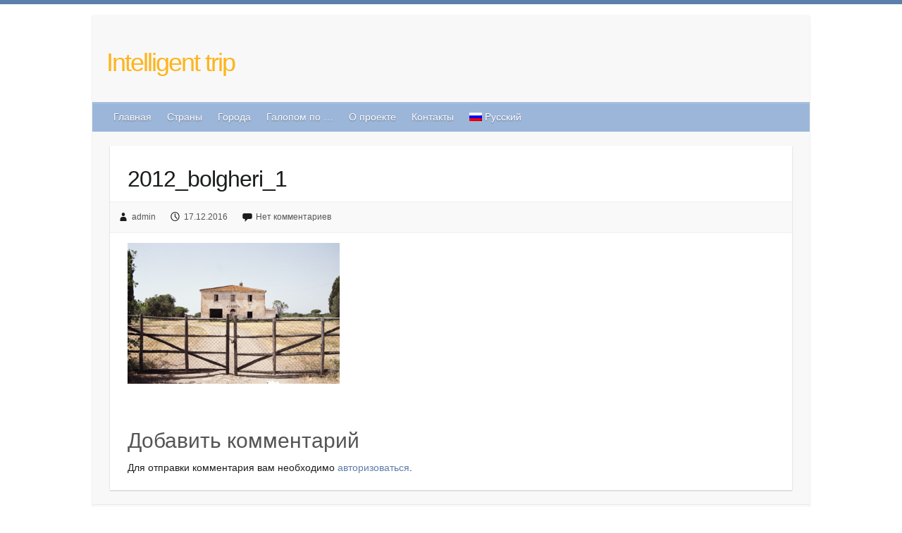

--- FILE ---
content_type: text/html; charset=UTF-8
request_url: https://ifamilytrip.ru/2016/12/24/doroga-vina/2012_bolgheri_1/
body_size: 25302
content:

<!DOCTYPE html>
<html dir="ltr" lang="ru-RU"
	prefix="og: https://ogp.me/ns#"  prefix="og: http://ogp.me/ns#">
<head>

		<meta charset="UTF-8" />
	<meta name="viewport" content="width=device-width, initial-scale=1, maximum-scale=1">
	
	<link rel="profile" href="http://gmpg.org/xfn/11" />
	<link rel="pingback" href="https://ifamilytrip.ru/xmlrpc.php" />	

		<!-- All in One SEO 4.2.3.1 -->
		<title>2012_bolgheri_1 | Intelligent trip</title>
		<meta name="robots" content="max-image-preview:large" />
		<link rel="canonical" href="https://ifamilytrip.ru/2016/12/24/doroga-vina/2012_bolgheri_1/" />
		<meta name="generator" content="All in One SEO (AIOSEO) 4.2.3.1 " />
		<meta property="og:locale" content="ru_RU" />
		<meta property="og:site_name" content="Intelligent trip |" />
		<meta property="og:type" content="article" />
		<meta property="og:title" content="2012_bolgheri_1 | Intelligent trip" />
		<meta property="og:url" content="https://ifamilytrip.ru/2016/12/24/doroga-vina/2012_bolgheri_1/" />
		<meta property="article:published_time" content="2016-12-17T12:40:02+00:00" />
		<meta property="article:modified_time" content="2016-12-24T18:30:23+00:00" />
		<meta name="twitter:card" content="summary" />
		<meta name="twitter:title" content="2012_bolgheri_1 | Intelligent trip" />
		<script type="application/ld+json" class="aioseo-schema">
			{"@context":"https:\/\/schema.org","@graph":[{"@type":"WebSite","@id":"https:\/\/ifamilytrip.ru\/#website","url":"https:\/\/ifamilytrip.ru\/","name":"Intelligent trip","inLanguage":"ru-RU","publisher":{"@id":"https:\/\/ifamilytrip.ru\/#organization"}},{"@type":"Organization","@id":"https:\/\/ifamilytrip.ru\/#organization","name":"{:ru}Intelligent trip{:}{:en}Intelligent Trip{:}","url":"https:\/\/ifamilytrip.ru\/"},{"@type":"BreadcrumbList","@id":"https:\/\/ifamilytrip.ru\/2016\/12\/24\/doroga-vina\/2012_bolgheri_1\/#breadcrumblist","itemListElement":[{"@type":"ListItem","@id":"https:\/\/ifamilytrip.ru\/#listItem","position":1,"item":{"@type":"WebPage","@id":"https:\/\/ifamilytrip.ru\/","name":"\u0413\u043b\u0430\u0432\u043d\u0430\u044f","url":"https:\/\/ifamilytrip.ru\/"},"nextItem":"https:\/\/ifamilytrip.ru\/2016\/12\/24\/doroga-vina\/2012_bolgheri_1\/#listItem"},{"@type":"ListItem","@id":"https:\/\/ifamilytrip.ru\/2016\/12\/24\/doroga-vina\/2012_bolgheri_1\/#listItem","position":2,"item":{"@type":"WebPage","@id":"https:\/\/ifamilytrip.ru\/2016\/12\/24\/doroga-vina\/2012_bolgheri_1\/","name":"2012_bolgheri_1","url":"https:\/\/ifamilytrip.ru\/2016\/12\/24\/doroga-vina\/2012_bolgheri_1\/"},"previousItem":"https:\/\/ifamilytrip.ru\/#listItem"}]},{"@type":"Person","@id":"https:\/\/ifamilytrip.ru\/author\/admin\/#author","url":"https:\/\/ifamilytrip.ru\/author\/admin\/","name":"admin","image":{"@type":"ImageObject","@id":"https:\/\/ifamilytrip.ru\/2016\/12\/24\/doroga-vina\/2012_bolgheri_1\/#authorImage","url":"https:\/\/secure.gravatar.com\/avatar\/32dce0b4f9844b5eed292e27ed639b24?s=96&d=mm&r=g","width":96,"height":96,"caption":"admin"}},{"@type":"ItemPage","@id":"https:\/\/ifamilytrip.ru\/2016\/12\/24\/doroga-vina\/2012_bolgheri_1\/#itempage","url":"https:\/\/ifamilytrip.ru\/2016\/12\/24\/doroga-vina\/2012_bolgheri_1\/","name":"2012_bolgheri_1 | Intelligent trip","inLanguage":"ru-RU","isPartOf":{"@id":"https:\/\/ifamilytrip.ru\/#website"},"breadcrumb":{"@id":"https:\/\/ifamilytrip.ru\/2016\/12\/24\/doroga-vina\/2012_bolgheri_1\/#breadcrumblist"},"author":"https:\/\/ifamilytrip.ru\/author\/admin\/#author","creator":"https:\/\/ifamilytrip.ru\/author\/admin\/#author","datePublished":"2016-12-17T12:40:02+03:00","dateModified":"2016-12-24T18:30:23+03:00"}]}
		</script>
		<!-- All in One SEO -->


<!-- This site is optimized with the Yoast SEO plugin v5.0.2 - https://yoast.com/wordpress/plugins/seo/ -->
<link rel="canonical" href="https://ifamilytrip.ru/2016/12/24/doroga-vina/2012_bolgheri_1/" />
<meta property="og:locale" content="ru_RU" />
<meta property="og:type" content="article" />
<meta property="og:title" content="2012_bolgheri_1 - Intelligent trip" />
<meta property="og:url" content="https://ifamilytrip.ru/2016/12/24/doroga-vina/2012_bolgheri_1/" />
<meta property="og:site_name" content="Intelligent trip" />
<meta property="og:image" content="https://ifamilytrip.ru/wp-content/uploads/2016/12/2012_Bolgheri_1.png" />
<meta name="twitter:card" content="summary" />
<meta name="twitter:title" content="2012_bolgheri_1 - Intelligent trip" />
<meta name="twitter:image" content="https://ifamilytrip.ru/wp-content/uploads/2016/12/2012_Bolgheri_1.png" />
<!-- / Yoast SEO plugin. -->

<link rel='dns-prefetch' href='//fonts.googleapis.com' />
<link rel='dns-prefetch' href='//s.w.org' />
<link rel="alternate" type="application/rss+xml" title="Intelligent trip &raquo; Лента" href="https://ifamilytrip.ru/feed/" />
<link rel="alternate" type="application/rss+xml" title="Intelligent trip &raquo; Лента комментариев" href="https://ifamilytrip.ru/comments/feed/" />
<link rel="alternate" type="application/rss+xml" title="Intelligent trip &raquo; Лента комментариев к &laquo;2012_bolgheri_1&raquo;" href="https://ifamilytrip.ru/2016/12/24/doroga-vina/2012_bolgheri_1/feed/" />
		<script type="text/javascript">
			window._wpemojiSettings = {"baseUrl":"https:\/\/s.w.org\/images\/core\/emoji\/13.0.1\/72x72\/","ext":".png","svgUrl":"https:\/\/s.w.org\/images\/core\/emoji\/13.0.1\/svg\/","svgExt":".svg","source":{"concatemoji":"https:\/\/ifamilytrip.ru\/wp-includes\/js\/wp-emoji-release.min.js?ver=5.7.14"}};
			!function(e,a,t){var n,r,o,i=a.createElement("canvas"),p=i.getContext&&i.getContext("2d");function s(e,t){var a=String.fromCharCode;p.clearRect(0,0,i.width,i.height),p.fillText(a.apply(this,e),0,0);e=i.toDataURL();return p.clearRect(0,0,i.width,i.height),p.fillText(a.apply(this,t),0,0),e===i.toDataURL()}function c(e){var t=a.createElement("script");t.src=e,t.defer=t.type="text/javascript",a.getElementsByTagName("head")[0].appendChild(t)}for(o=Array("flag","emoji"),t.supports={everything:!0,everythingExceptFlag:!0},r=0;r<o.length;r++)t.supports[o[r]]=function(e){if(!p||!p.fillText)return!1;switch(p.textBaseline="top",p.font="600 32px Arial",e){case"flag":return s([127987,65039,8205,9895,65039],[127987,65039,8203,9895,65039])?!1:!s([55356,56826,55356,56819],[55356,56826,8203,55356,56819])&&!s([55356,57332,56128,56423,56128,56418,56128,56421,56128,56430,56128,56423,56128,56447],[55356,57332,8203,56128,56423,8203,56128,56418,8203,56128,56421,8203,56128,56430,8203,56128,56423,8203,56128,56447]);case"emoji":return!s([55357,56424,8205,55356,57212],[55357,56424,8203,55356,57212])}return!1}(o[r]),t.supports.everything=t.supports.everything&&t.supports[o[r]],"flag"!==o[r]&&(t.supports.everythingExceptFlag=t.supports.everythingExceptFlag&&t.supports[o[r]]);t.supports.everythingExceptFlag=t.supports.everythingExceptFlag&&!t.supports.flag,t.DOMReady=!1,t.readyCallback=function(){t.DOMReady=!0},t.supports.everything||(n=function(){t.readyCallback()},a.addEventListener?(a.addEventListener("DOMContentLoaded",n,!1),e.addEventListener("load",n,!1)):(e.attachEvent("onload",n),a.attachEvent("onreadystatechange",function(){"complete"===a.readyState&&t.readyCallback()})),(n=t.source||{}).concatemoji?c(n.concatemoji):n.wpemoji&&n.twemoji&&(c(n.twemoji),c(n.wpemoji)))}(window,document,window._wpemojiSettings);
		</script>
		<style type="text/css">
img.wp-smiley,
img.emoji {
	display: inline !important;
	border: none !important;
	box-shadow: none !important;
	height: 1em !important;
	width: 1em !important;
	margin: 0 .07em !important;
	vertical-align: -0.1em !important;
	background: none !important;
	padding: 0 !important;
}
</style>
	<link rel='stylesheet' id='wp-block-library-css'  href='https://ifamilytrip.ru/wp-includes/css/dist/block-library/style.min.css?ver=5.7.14' type='text/css' media='all' />
<link rel='stylesheet' id='contact-form-7-css'  href='https://ifamilytrip.ru/wp-content/plugins/contact-form-7/includes/css/styles.css?ver=4.6' type='text/css' media='all' />
<link rel='stylesheet' id='cool-tag-cloud-css'  href='https://ifamilytrip.ru/wp-content/plugins/cool-tag-cloud/inc/cool-tag-cloud.css?ver=2.25' type='text/css' media='all' />
<link rel='stylesheet' id='travelify_style-css'  href='https://ifamilytrip.ru/wp-content/themes/travelify/style.css?ver=5.7.14' type='text/css' media='all' />
<link rel='stylesheet' id='google_font_ubuntu-css'  href='http://fonts.googleapis.com/css?family=Ubuntu&#038;ver=5.7.14' type='text/css' media='all' />
<link rel='stylesheet' id='wpglobus-css'  href='https://ifamilytrip.ru/wp-content/plugins/wpglobus/includes/css/wpglobus.min.css?ver=1.7.6' type='text/css' media='all' />
<script type='text/javascript' src='https://ifamilytrip.ru/wp-includes/js/jquery/jquery.min.js?ver=3.5.1' id='jquery-core-js'></script>
<script type='text/javascript' src='https://ifamilytrip.ru/wp-includes/js/jquery/jquery-migrate.min.js?ver=3.3.2' id='jquery-migrate-js'></script>
<script type='text/javascript' id='copyright_proof_live-js-extra'>
/* <![CDATA[ */
var dprv_js_bridge = {"record_IP":"off","site_url":"https:\/\/ifamilytrip.ru","ajax_url":"https:\/\/ifamilytrip.ru\/wp-admin\/admin-ajax.php","noRightClickMessage":"","attributeCaption":"Attributions - owner(s) of some content"};
/* ]]> */
</script>
<script type='text/javascript' src='https://ifamilytrip.ru/wp-content/plugins/digiproveblog/copyright_proof_live.js?ver=3.04' id='copyright_proof_live-js'></script>
<script type='text/javascript' src='https://ifamilytrip.ru/wp-content/plugins/digiproveblog/frustrate_copy.js?ver=3.04' id='frustrate_copy-js'></script>
<script type='text/javascript' src='https://ifamilytrip.ru/wp-content/themes/travelify/library/js/functions.min.js?ver=5.7.14' id='theme_functions-js'></script>
<script type='text/javascript' id='utils-js-extra'>
/* <![CDATA[ */
var userSettings = {"url":"\/","uid":"0","time":"1769217099","secure":"1"};
/* ]]> */
</script>
<script type='text/javascript' src='https://ifamilytrip.ru/wp-includes/js/utils.min.js?ver=5.7.14' id='utils-js'></script>
<link rel="https://api.w.org/" href="https://ifamilytrip.ru/wp-json/" /><link rel="alternate" type="application/json" href="https://ifamilytrip.ru/wp-json/wp/v2/media/434" /><link rel="EditURI" type="application/rsd+xml" title="RSD" href="https://ifamilytrip.ru/xmlrpc.php?rsd" />
<link rel="wlwmanifest" type="application/wlwmanifest+xml" href="https://ifamilytrip.ru/wp-includes/wlwmanifest.xml" /> 
<meta name="generator" content="WordPress 5.7.14" />
<link rel='shortlink' href='https://ifamilytrip.ru/?p=434' />
<link rel="alternate" type="application/json+oembed" href="https://ifamilytrip.ru/wp-json/oembed/1.0/embed?url=https%3A%2F%2Fifamilytrip.ru%2F2016%2F12%2F24%2Fdoroga-vina%2F2012_bolgheri_1%2F" />
<link rel="alternate" type="text/xml+oembed" href="https://ifamilytrip.ru/wp-json/oembed/1.0/embed?url=https%3A%2F%2Fifamilytrip.ru%2F2016%2F12%2F24%2Fdoroga-vina%2F2012_bolgheri_1%2F&#038;format=xml" />
	<style type="text/css">	.dprv{border-collapse:collapse;border-spacing:0px;border:0px;border-style:solid;padding:0px;}
									.dprv tr td{border:0px;padding:0px;}
			</style><!-- Intelligent trip Custom CSS Styles -->
<style type="text/css" media="screen">
body { background-image: none; }
</style>
			<style type="text/css" media="screen">
				.wpglobus_flag_ru{background-image:url(https://ifamilytrip.ru/wp-content/plugins/wpglobus/flags/ru.png)}
.wpglobus_flag_en{background-image:url(https://ifamilytrip.ru/wp-content/plugins/wpglobus/flags/us.png)}
                                    			</style>
			<link rel="alternate" hreflang="ru-RU" href="https://ifamilytrip.ru/2016/12/24/doroga-vina/2012_bolgheri_1/"/>
<link rel="alternate" hreflang="en-US" href="https://ifamilytrip.ru/en/2016/12/24/doroga-vina/2012_bolgheri_1/"/>
<link rel="icon" href="https://ifamilytrip.ru/wp-content/uploads/2016/11/logo-i-50.png" sizes="32x32" />
<link rel="icon" href="https://ifamilytrip.ru/wp-content/uploads/2016/11/logo-i-50.png" sizes="192x192" />
<link rel="apple-touch-icon" href="https://ifamilytrip.ru/wp-content/uploads/2016/11/logo-i-50.png" />
<meta name="msapplication-TileImage" content="https://ifamilytrip.ru/wp-content/uploads/2016/11/logo-i-50.png" />

</head>

<body class="attachment attachment-template-default single single-attachment postid-434 attachmentid-434 attachment-png ">
	
	<div class="wrapper">
				<header id="branding" >
				
	<div class="container clearfix">
		<div class="hgroup-wrap clearfix">
					<section class="hgroup-right">
											</section><!-- .hgroup-right -->	
				<hgroup id="site-logo" class="clearfix">
												<h1 id="site-title"> 
								<a href="https://ifamilytrip.ru/" title="Intelligent trip" rel="home">
									Intelligent trip								</a>
							</h1>
							<h2 id="site-description"></h2>
											
				</hgroup><!-- #site-logo -->
			
		</div><!-- .hgroup-wrap -->
	</div><!-- .container -->	
		
	<nav id="main-nav" class="clearfix">
					<div class="container clearfix"><ul class="root"><li id="menu-item-849" class="menu-item menu-item-type-post_type menu-item-object-page menu-item-home menu-item-849"><a href="https://ifamilytrip.ru/">Главная</a></li>
<li id="menu-item-918" class="menu-item menu-item-type-post_type menu-item-object-page menu-item-918"><a href="https://ifamilytrip.ru/countries/">Страны</a></li>
<li id="menu-item-294" class="menu-item menu-item-type-taxonomy menu-item-object-category menu-item-has-children menu-item-294"><a href="https://ifamilytrip.ru/category/cities/">Города</a>
<ul class="sub-menu">
	<li id="menu-item-518" class="menu-item menu-item-type-taxonomy menu-item-object-category menu-item-518"><a href="https://ifamilytrip.ru/category/cities/russia/">Россия</a></li>
	<li id="menu-item-594" class="menu-item menu-item-type-taxonomy menu-item-object-category menu-item-594"><a href="https://ifamilytrip.ru/category/cities/france/">Франция</a></li>
	<li id="menu-item-530" class="menu-item menu-item-type-taxonomy menu-item-object-category menu-item-530"><a href="https://ifamilytrip.ru/category/cities/italy/">Италия</a></li>
	<li id="menu-item-535" class="menu-item menu-item-type-taxonomy menu-item-object-category menu-item-535"><a href="https://ifamilytrip.ru/category/cities/spain/">Испания</a></li>
	<li id="menu-item-532" class="menu-item menu-item-type-taxonomy menu-item-object-category menu-item-532"><a href="https://ifamilytrip.ru/category/cities/germany/">Германия</a></li>
	<li id="menu-item-988" class="menu-item menu-item-type-taxonomy menu-item-object-category menu-item-988"><a href="https://ifamilytrip.ru/category/cities/austria/">Австрия</a></li>
	<li id="menu-item-531" class="menu-item menu-item-type-taxonomy menu-item-object-category menu-item-531"><a href="https://ifamilytrip.ru/category/cities/belgium/">Бельгия</a></li>
	<li id="menu-item-957" class="menu-item menu-item-type-taxonomy menu-item-object-category menu-item-957"><a href="https://ifamilytrip.ru/category/cities/switzerland/">Швейцария</a></li>
	<li id="menu-item-534" class="menu-item menu-item-type-taxonomy menu-item-object-category menu-item-534"><a href="https://ifamilytrip.ru/category/cities/georgia/">Грузия</a></li>
	<li id="menu-item-2263" class="menu-item menu-item-type-taxonomy menu-item-object-category menu-item-2263"><a href="https://ifamilytrip.ru/category/cities/czechia/">Чехия</a></li>
	<li id="menu-item-2376" class="menu-item menu-item-type-taxonomy menu-item-object-category menu-item-2376"><a href="https://ifamilytrip.ru/category/cities/norvegiya/">Норвегия</a></li>
	<li id="menu-item-2633" class="menu-item menu-item-type-taxonomy menu-item-object-category menu-item-2633"><a href="https://ifamilytrip.ru/category/cities/niderlandy/">Нидерланды</a></li>
	<li id="menu-item-2560" class="menu-item menu-item-type-taxonomy menu-item-object-category menu-item-2560"><a href="https://ifamilytrip.ru/category/cities/kazakhstan/">Казахстан</a></li>
	<li id="menu-item-533" class="menu-item menu-item-type-taxonomy menu-item-object-category menu-item-533"><a href="https://ifamilytrip.ru/category/cities/danmark/">Дания</a></li>
	<li id="menu-item-2592" class="menu-item menu-item-type-taxonomy menu-item-object-category menu-item-2592"><a href="https://ifamilytrip.ru/category/cities/vengriya/">Венгрия</a></li>
	<li id="menu-item-834" class="menu-item menu-item-type-taxonomy menu-item-object-category menu-item-834"><a href="https://ifamilytrip.ru/category/cities/armenia/">Армения</a></li>
	<li id="menu-item-2773" class="menu-item menu-item-type-taxonomy menu-item-object-category menu-item-2773"><a href="https://ifamilytrip.ru/category/cities/monaco/">Монако</a></li>
	<li id="menu-item-1039" class="menu-item menu-item-type-taxonomy menu-item-object-category menu-item-1039"><a href="https://ifamilytrip.ru/category/cities/luxemburg/">Люксембург</a></li>
	<li id="menu-item-833" class="menu-item menu-item-type-taxonomy menu-item-object-category menu-item-833"><a href="https://ifamilytrip.ru/category/cities/azerbaijan/">Азербайджан</a></li>
</ul>
</li>
<li id="menu-item-24" class="menu-item menu-item-type-post_type menu-item-object-page menu-item-has-children menu-item-24"><a href="https://ifamilytrip.ru/galopom-po/">Галопом по …</a>
<ul class="sub-menu">
	<li id="menu-item-27" class="menu-item menu-item-type-post_type menu-item-object-page menu-item-27"><a href="https://ifamilytrip.ru/galopom-po/italy-part-1/">Италия. Часть 1.</a></li>
	<li id="menu-item-346" class="menu-item menu-item-type-post_type menu-item-object-page menu-item-346"><a href="https://ifamilytrip.ru/galopom-po/danmark/">Дания</a></li>
</ul>
</li>
<li id="menu-item-872" class="menu-item menu-item-type-post_type menu-item-object-page menu-item-872"><a href="https://ifamilytrip.ru/project/">О проекте</a></li>
<li id="menu-item-878" class="menu-item menu-item-type-post_type menu-item-object-page menu-item-878"><a href="https://ifamilytrip.ru/kontakty/">Контакты</a></li>
<li id="menu-item-9999999999" class="menu-item menu-item-type-custom menu-item-object-custom menu_item_wpglobus_menu_switch wpglobus-selector-link wpglobus-current-language menu-item-9999999999"><a href="https://ifamilytrip.ru/2016/12/24/doroga-vina/2012_bolgheri_1/"><span class="wpglobus_flag wpglobus_language_name wpglobus_flag_ru">Русский</span></a>
<ul class="sub-menu">
	<li id="menu-item-wpglobus_menu_switch_en" class="menu-item menu-item-type-custom menu-item-object-custom sub_menu_item_wpglobus_menu_switch wpglobus-selector-link menu-item-wpglobus_menu_switch_en"><a href="https://ifamilytrip.ru/en/2016/12/24/doroga-vina/2012_bolgheri_1/"><span class="wpglobus_flag wpglobus_language_name wpglobus_flag_en">English</span></a></li>
</ul>
</li>
<li class="default-menu"><a href="https://ifamilytrip.ru" title="Navigation">Навигация</a></li></ul></div><!-- .container -->
					</nav><!-- #main-nav --> 		
				</header>
		
				<div id="main" class="container clearfix">

<div id="container">
	

<div id="content">	<section id="post-434" class="post-434 attachment type-attachment status-inherit hentry">
		<article>

			
			<header class="entry-header">
    			<h2 class="entry-title">
    				<a href="https://ifamilytrip.ru/2016/12/24/doroga-vina/2012_bolgheri_1/" title="2012_bolgheri_1">2012_bolgheri_1</a>
    			</h2><!-- .entry-title -->
  			</header>

  			
  			
  			<div class="entry-meta-bar clearfix">	        			
    			<div class="entry-meta">
	    				<span class="author"><a href="https://ifamilytrip.ru/author/admin/">admin</a></span>
	    				<span class="date"><a href="https://ifamilytrip.ru/2016/12/24/doroga-vina/2012_bolgheri_1/" title="15:40">17.12.2016</a></span>
	    				 
	    					             		<span class="comments"><a href="https://ifamilytrip.ru/2016/12/24/doroga-vina/2012_bolgheri_1/#respond">Нет комментариев</a></span>
	             			          				
    			</div><!-- .entry-meta -->
    		</div>
  			<div class="entry-content clearfix">
    			<p class="attachment"><a href='https://ifamilytrip.ru/wp-content/uploads/2016/12/2012_Bolgheri_1.png'><img width="301" height="200" src="https://ifamilytrip.ru/wp-content/uploads/2016/12/2012_Bolgheri_1-429x285.png" class="attachment-medium size-medium" alt="" loading="lazy" srcset="https://ifamilytrip.ru/wp-content/uploads/2016/12/2012_Bolgheri_1-429x285.png 429w, https://ifamilytrip.ru/wp-content/uploads/2016/12/2012_Bolgheri_1.png 700w" sizes="(max-width: 301px) 100vw, 301px" /></a></p>
  			</div>

  						<ul class="default-wp-page clearfix">
				<li class="previous"></li>
				<li class="next"></li>
			</ul>
		
<div id="comments" class="comments-area">

	
	
		<div id="respond" class="comment-respond">
		<h3 id="reply-title" class="comment-reply-title">Добавить комментарий <small><a rel="nofollow" id="cancel-comment-reply-link" href="/2016/12/24/doroga-vina/2012_bolgheri_1/#respond" style="display:none;">Отменить ответ</a></small></h3><p class="must-log-in">Для отправки комментария вам необходимо <a href="https://ifamilytrip.ru/wp-login.php?redirect_to=https%3A%2F%2Fifamilytrip.ru%2F2016%2F12%2F24%2Fdoroga-vina%2F2012_bolgheri_1%2F">авторизоваться</a>.</p>	</div><!-- #respond -->
	
</div><!-- #comments .comments-area -->	
		</article>
	</section>
</div><!-- #content --></div><!-- #container -->


	   </div><!-- #main -->

	   
	   	
	   
	   <footer id="footerarea" class="clearfix">
			

		<div class="widget-wrap">
			<div class="container">
				<div class="widget-area clearfix">
				<aside id="cool_tag_cloud-2" class="widget widget_cool_tag_cloud"><h3 class="widget-title">метки</h3><div class="cool-tag-cloud"><div class="ctcblue"><div class="ctcleft"><div class="arial" style="text-transform:none!important;"><a href="https://ifamilytrip.ru/tag/4/" class="tag-cloud-link tag-link-12 tag-link-position-1" style="font-size: 10px;">4</a></div></div></div></div></aside>				</div><!-- .widget-area -->
			</div><!-- .container -->
		</div><!-- .widget-wrap -->
		
<div id="site-generator">
				<div class="container"><div class="copyright">Copyright &copy; 2026 <a href="https://ifamilytrip.ru/" title="Intelligent trip" ><span>Intelligent trip</span></a> Тема от <a href="http://colorawesomeness.com/themes/travelify/" target="_blank" title="Color Awesomeness" ><span>Color Awesomeness</span></a>, <a href="http://best-wordpress-templates.ru/">WordPress темы</a>.     </div><!-- .copyright --><div style="clear:both;"></div>
			</div><!-- .container -->
			</div><!-- #site-generator --><div class="back-to-top"><a href="#branding"></a></div>		</footer>
	   
			

	</div><!-- .wrapper -->

	 

    <script>
        function coolTagCloudToggle( element ) {
            var parent = element.closest('.cool-tag-cloud');
            parent.querySelector('.cool-tag-cloud-inner').classList.toggle('cool-tag-cloud-active');
            parent.querySelector( '.cool-tag-cloud-load-more').classList.toggle('cool-tag-cloud-active');
        }
    </script>
    <script type='text/javascript' src='https://ifamilytrip.ru/wp-content/plugins/contact-form-7/includes/js/jquery.form.min.js?ver=3.51.0-2014.06.20' id='jquery-form-js'></script>
<script type='text/javascript' id='contact-form-7-js-extra'>
/* <![CDATA[ */
var _wpcf7 = {"recaptcha":{"messages":{"empty":"\u041f\u043e\u0436\u0430\u043b\u0443\u0439\u0441\u0442\u0430 \u043f\u043e\u0434\u0442\u0432\u0435\u0440\u0434\u0438\u0442\u0435, \u0447\u0442\u043e \u0412\u044b - \u043d\u0435 \u0440\u043e\u0431\u043e\u0442."}}};
/* ]]> */
</script>
<script type='text/javascript' src='https://ifamilytrip.ru/wp-content/plugins/contact-form-7/includes/js/scripts.js?ver=4.6' id='contact-form-7-js'></script>
<script type='text/javascript' src='https://ifamilytrip.ru/wp-includes/js/comment-reply.min.js?ver=5.7.14' id='comment-reply-js'></script>
<script type='text/javascript' id='wpglobus-js-extra'>
/* <![CDATA[ */
var WPGlobus = {"version":"1.7.6","language":"ru"};
/* ]]> */
</script>
<script type='text/javascript' src='https://ifamilytrip.ru/wp-content/plugins/wpglobus/includes/js/wpglobus.min.js?ver=1.7.6' id='wpglobus-js'></script>
<script type='text/javascript' src='https://ifamilytrip.ru/wp-includes/js/wp-embed.min.js?ver=5.7.14' id='wp-embed-js'></script>

<!-- Yandex.Metrika counter -->
<script type="text/javascript" >
   (function(m,e,t,r,i,k,a){m[i]=m[i]||function(){(m[i].a=m[i].a||[]).push(arguments)};
   m[i].l=1*new Date();k=e.createElement(t),a=e.getElementsByTagName(t)[0],k.async=1,k.src=r,a.parentNode.insertBefore(k,a)})
   (window, document, "script", "https://mc.yandex.ru/metrika/tag.js", "ym");

   ym(39704815, "init", {
        clickmap:true,
        trackLinks:true,
        accurateTrackBounce:true,
        webvisor:true,
        trackHash:true
   });
</script>
<noscript><div><img src="https://mc.yandex.ru/watch/39704815" style="position:absolute; left:-9999px;" alt="" /></div></noscript>
<!-- /Yandex.Metrika counter -->

</body>
</html>